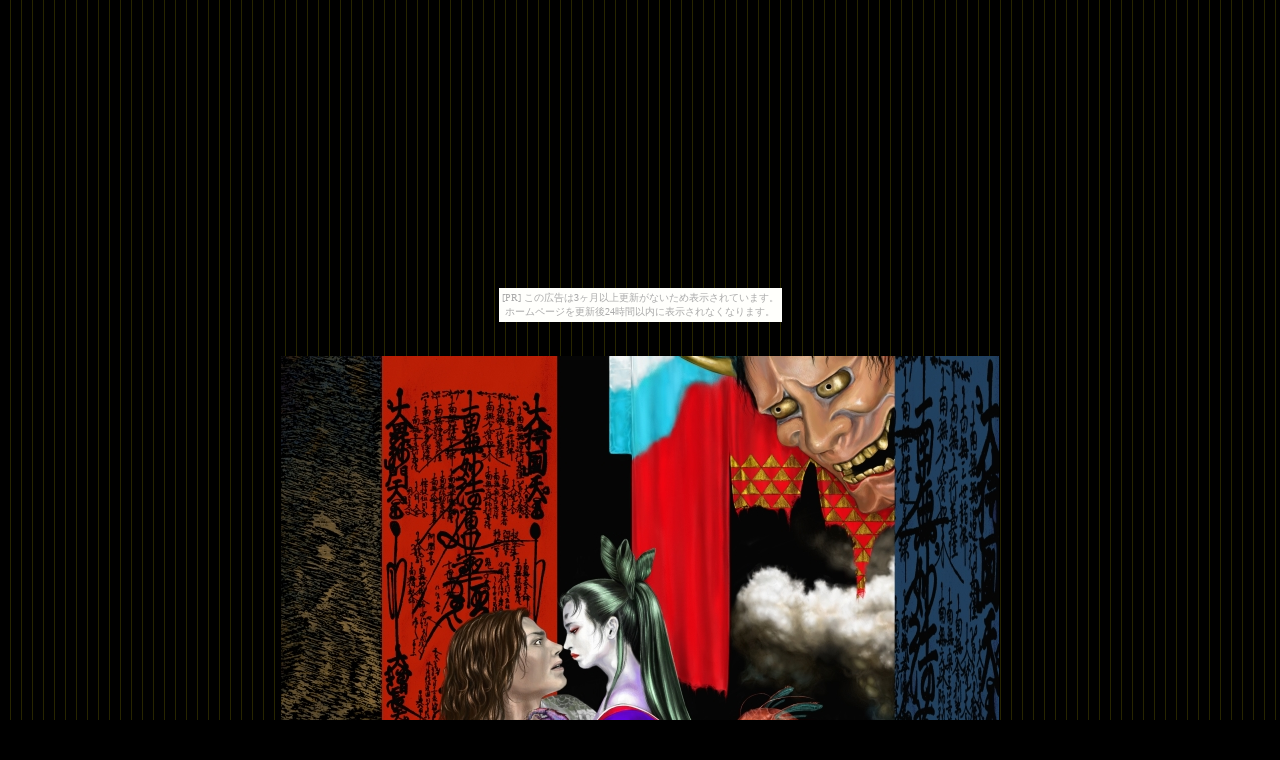

--- FILE ---
content_type: text/html
request_url: http://moguponzusi.yomibitoshirazu.com/picture/doujouji.html
body_size: 917
content:
<!DOCTYPE HTML PUBLIC "-//W3C//DTD HTML 4.01 Transitional//EN">
<HTML>
<HEAD>
<META name="GENERATOR" content="IBM WebSphere Studio Homepage Builder Version 12.0.5.0 for Windows">
<META http-equiv="Content-Type" content="text/html; charset=Shift_JIS">
<META http-equiv="Content-Style-Type" content="text/css">
<TITLE>道成寺</TITLE>
<LINK rel="shortcut icon" href="http://castlenirvana.sakura.ne.jp/favicon.ico">
<link rel="stylesheet" type="text/css" href="http://img.shinobi.jp/tadaima/tdftad.css" /></HEAD>
<BODY text="#B495F2" bgcolor="#000000" link="#CC99CC" vlink="#990066" alink="#703023" background="bla5b.gif"><script type="text/javascript" charset="utf-8" src="//asumi.shinobi.jp/encount"></script><div style="text-align: center;"><div style="display: inline-block; position: relative; z-index: 9999;"><script type="text/javascript" charset="utf-8" src="//asumi.shinobi.jp/fire?f=435"></script><script type="text/javascript" charset="utf-8" src="/__sys__inactive_message.js"></script></div></div><P align="center"><BR>
<IMG src="doujouji.jpg" width="718" height="1000" border="0"><BR>
<BR>
</P>
<CENTER>
<TABLE>
  <TBODY>
    <TR>
      <TD><A href="mononohu.html" target="_self"><IMG src="stone2.png" width="25" height="22" border="0"></A></TD>
      <TD><FONT size="2" face='font-family:,HGS明朝E,"ＭＳＰ明朝",ヒラギノ明朝,serif'>←<A href="../index.html" target="_self">Top</A>→</FONT></TD>
      <TD><A href="terrarium.html" target="_self"><IMG src="stone.png" width="25" height="22" border="0"></A></TD>
    </TR>
  </TBODY>
</TABLE>
<FONT size="2" face='font-family:,"ＭＳＰ明朝",ヒラギノ明朝,serif'><BR>
2007年12月　「道成寺」</FONT><BR>
<BR>
<BR>
</CENTER>
<div style="text-align: center;"><div style="display: inline-block; position: relative; z-index: 9999;"><script type="text/javascript" charset="utf-8" src="//asumi.shinobi.jp/fire?f=434"></script></div></div></BODY>
</HTML>

--- FILE ---
content_type: text/javascript; charset=utf-8
request_url: https://spnativeapi-tls.i-mobile.co.jp/api/ad_spot.ashx?partnerId=3461&mediaId=88146&spotId=232163&asn=1&num=7&callback=imobile_jsonp_callback_160f7dd814fb&tagv=1.2.45&referer=http://moguponzusi.yomibitoshirazu.com/picture/doujouji.html
body_size: -5
content:
imobile_jsonp_callback_160f7dd814fb({"result":{"code":3,"message":"Ad not found"},"spotInfo":{},"ads":[]})

--- FILE ---
content_type: text/javascript; charset=utf-8
request_url: https://spnativeapi-tls.i-mobile.co.jp/api/ad_spot.ashx?partnerId=3461&mediaId=88146&spotId=232163&asn=2&num=7&callback=imobile_jsonp_callback_a4faed4f85da&tagv=1.2.45&referer=http://moguponzusi.yomibitoshirazu.com/picture/doujouji.html
body_size: -6
content:
imobile_jsonp_callback_a4faed4f85da({"result":{"code":3,"message":"Ad not found"},"spotInfo":{},"ads":[]})

--- FILE ---
content_type: text/javascript;charset=UTF-8
request_url: https://s-rtb.send.microad.jp/ad?spot=5f0305ea5c3c153b5a1187eb69a58235&cb=microadCompass.AdRequestor.callback&url=http%3A%2F%2Fmoguponzusi.yomibitoshirazu.com%2Fpicture%2Fdoujouji.html&vo=true&mimes=%5B100%2C300%2C301%2C302%5D&cbt=a667b0331026f019bd27b48f4&pa=false&ar=false&ver=%5B%22compass.js.v1.20.1%22%5D
body_size: 161
content:
microadCompass.AdRequestor.callback({"spot":"5f0305ea5c3c153b5a1187eb69a58235","sequence":"2","impression_id":"5193910199377582454"})